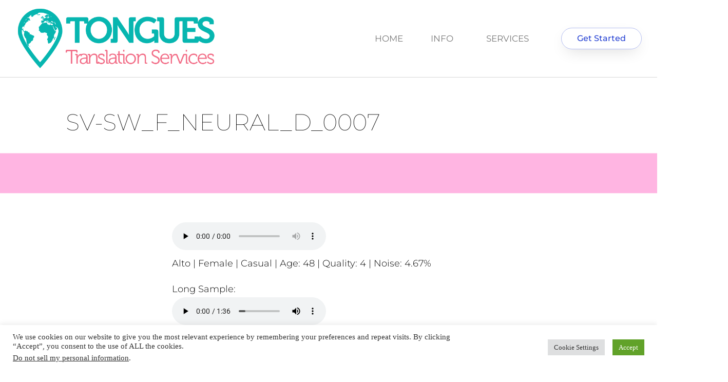

--- FILE ---
content_type: text/css
request_url: https://tts-website.b-cdn.net/wp-content/uploads/elementor/css/post-176.css?ver=1769745062
body_size: 1962
content:
.elementor-widget-section .premium-global-badge-{{ID}} .premium-badge-text{color:var( --e-global-color-secondary );}.elementor-widget-section:not(.premium-gbadge-custom) .premium-global-badge-{{ID}} .premium-badge-container, .elementor-widget-section.premium-gbadge-custom .premium-global-badge-{{ID}} .premium-badge-container{background-color:var( --e-global-color-primary );}.elementor-widget-section .premium-global-badge-{{ID}} .premium-badge-icon{color:var( --e-global-color-secondary );fill:var( --e-global-color-secondary );}.elementor-widget-section.premium-cursor-ftext .premium-global-cursor-{{ID}} .premium-cursor-follow-text{font-family:var( --e-global-typography-primary-font-family ), Sans-serif;font-weight:var( --e-global-typography-primary-font-weight );}.elementor-widget-section .premium-global-cursor-{{ID}}{color:var( --e-global-color-primary );fill:var( --e-global-color-primary );}.elementor-176 .elementor-element.elementor-element-35641599{padding:5% 10% 0% 10%;}.elementor-widget-column.premium-cursor-ftext .premium-global-cursor-{{ID}} .premium-cursor-follow-text{font-family:var( --e-global-typography-primary-font-family ), Sans-serif;font-weight:var( --e-global-typography-primary-font-weight );}.elementor-widget-column .premium-global-cursor-{{ID}}{color:var( --e-global-color-primary );fill:var( --e-global-color-primary );}.elementor-widget-column .premium-global-badge-{{ID}} .premium-badge-text{color:var( --e-global-color-secondary );}.elementor-widget-column:not(.premium-gbadge-custom) .premium-global-badge-{{ID}} .premium-badge-container, .elementor-widget-column.premium-gbadge-custom .premium-global-badge-{{ID}} .premium-badge-container{background-color:var( --e-global-color-primary );}.elementor-widget-column .premium-global-badge-{{ID}} .premium-badge-icon{color:var( --e-global-color-secondary );fill:var( --e-global-color-secondary );}.elementor-bc-flex-widget .elementor-176 .elementor-element.elementor-element-34c9f1d4.elementor-column .elementor-widget-wrap{align-items:center;}.elementor-176 .elementor-element.elementor-element-34c9f1d4.elementor-column.elementor-element[data-element_type="column"] > .elementor-widget-wrap.elementor-element-populated{align-content:center;align-items:center;}.elementor-176 .elementor-element.elementor-element-34c9f1d4 > .elementor-element-populated{padding:0% 10% 0% 0%;}.elementor-widget-text-editor.premium-cursor-ftext .premium-global-cursor-{{ID}} .premium-cursor-follow-text{font-family:var( --e-global-typography-primary-font-family ), Sans-serif;font-weight:var( --e-global-typography-primary-font-weight );}.elementor-widget-text-editor .premium-global-cursor-{{ID}}{color:var( --e-global-color-primary );fill:var( --e-global-color-primary );}.elementor-widget-text-editor .premium-global-badge-{{ID}} .premium-badge-text{color:var( --e-global-color-secondary );}.elementor-widget-text-editor:not(.premium-gbadge-custom) .premium-global-badge-{{ID}} .premium-badge-container, .elementor-widget-text-editor.premium-gbadge-custom .premium-global-badge-{{ID}} .premium-badge-container{background-color:var( --e-global-color-primary );}.elementor-widget-text-editor .premium-global-badge-{{ID}} .premium-badge-icon{color:var( --e-global-color-secondary );fill:var( --e-global-color-secondary );}.elementor-widget-text-editor{font-family:var( --e-global-typography-text-font-family ), Sans-serif;font-weight:var( --e-global-typography-text-font-weight );color:var( --e-global-color-text );}.elementor-widget-text-editor.elementor-drop-cap-view-stacked .elementor-drop-cap{background-color:var( --e-global-color-primary );}.elementor-widget-text-editor.elementor-drop-cap-view-framed .elementor-drop-cap, .elementor-widget-text-editor.elementor-drop-cap-view-default .elementor-drop-cap{color:var( --e-global-color-primary );border-color:var( --e-global-color-primary );}.elementor-176 .elementor-element.elementor-element-613b49d8{text-align:left;font-family:"Montserrat", Sans-serif;font-size:45px;font-weight:100;text-transform:uppercase;line-height:1em;color:#000000;}.elementor-176 .elementor-element.elementor-element-62dd651{padding:50px 0px 41px 0px;}.elementor-widget-image.premium-cursor-ftext .premium-global-cursor-{{ID}} .premium-cursor-follow-text{font-family:var( --e-global-typography-primary-font-family ), Sans-serif;font-weight:var( --e-global-typography-primary-font-weight );}.elementor-widget-image .premium-global-cursor-{{ID}}{color:var( --e-global-color-primary );fill:var( --e-global-color-primary );}.elementor-widget-image .premium-global-badge-{{ID}} .premium-badge-text{color:var( --e-global-color-secondary );}.elementor-widget-image:not(.premium-gbadge-custom) .premium-global-badge-{{ID}} .premium-badge-container, .elementor-widget-image.premium-gbadge-custom .premium-global-badge-{{ID}} .premium-badge-container{background-color:var( --e-global-color-primary );}.elementor-widget-image .premium-global-badge-{{ID}} .premium-badge-icon{color:var( --e-global-color-secondary );fill:var( --e-global-color-secondary );}.elementor-widget-image .widget-image-caption{color:var( --e-global-color-text );font-family:var( --e-global-typography-text-font-family ), Sans-serif;font-weight:var( --e-global-typography-text-font-weight );}.elementor-176 .elementor-element.elementor-element-2b353b5 > .elementor-widget-container{margin:0px 0px 0px 0px;padding:0px 0px 0px 0px;}.elementor-176 .elementor-element.elementor-element-2b353b5 .elementor-widget-container{--e-transform-origin-x:center;--e-transform-origin-y:center;}.elementor-176 .elementor-element.elementor-element-2b353b5{text-align:center;}.elementor-176 .elementor-element.elementor-element-2b353b5 img{width:100%;}.elementor-176 .elementor-element.elementor-element-589dfac1{padding:0% 16% 0% 16%;}.elementor-bc-flex-widget .elementor-176 .elementor-element.elementor-element-4831bdd1.elementor-column .elementor-widget-wrap{align-items:flex-start;}.elementor-176 .elementor-element.elementor-element-4831bdd1.elementor-column.elementor-element[data-element_type="column"] > .elementor-widget-wrap.elementor-element-populated{align-content:flex-start;align-items:flex-start;}.elementor-176 .elementor-element.elementor-element-4831bdd1 > .elementor-element-populated{padding:0% 0% 0% 15%;}.elementor-widget-theme-post-content.premium-cursor-ftext .premium-global-cursor-{{ID}} .premium-cursor-follow-text{font-family:var( --e-global-typography-primary-font-family ), Sans-serif;font-weight:var( --e-global-typography-primary-font-weight );}.elementor-widget-theme-post-content .premium-global-cursor-{{ID}}{color:var( --e-global-color-primary );fill:var( --e-global-color-primary );}.elementor-widget-theme-post-content .premium-global-badge-{{ID}} .premium-badge-text{color:var( --e-global-color-secondary );}.elementor-widget-theme-post-content:not(.premium-gbadge-custom) .premium-global-badge-{{ID}} .premium-badge-container, .elementor-widget-theme-post-content.premium-gbadge-custom .premium-global-badge-{{ID}} .premium-badge-container{background-color:var( --e-global-color-primary );}.elementor-widget-theme-post-content .premium-global-badge-{{ID}} .premium-badge-icon{color:var( --e-global-color-secondary );fill:var( --e-global-color-secondary );}.elementor-widget-theme-post-content{color:var( --e-global-color-text );font-family:var( --e-global-typography-text-font-family ), Sans-serif;font-weight:var( --e-global-typography-text-font-weight );}.elementor-176 .elementor-element.elementor-element-1bb5279{width:100%;max-width:100%;color:#000000FC;font-family:"Montserrat", Sans-serif;font-size:18px;font-weight:300;line-height:1.8em;}.elementor-widget-divider{--divider-color:var( --e-global-color-secondary );}.elementor-widget-divider.premium-cursor-ftext .premium-global-cursor-{{ID}} .premium-cursor-follow-text{font-family:var( --e-global-typography-primary-font-family ), Sans-serif;font-weight:var( --e-global-typography-primary-font-weight );}.elementor-widget-divider .premium-global-cursor-{{ID}}{color:var( --e-global-color-primary );fill:var( --e-global-color-primary );}.elementor-widget-divider .premium-global-badge-{{ID}} .premium-badge-text{color:var( --e-global-color-secondary );}.elementor-widget-divider:not(.premium-gbadge-custom) .premium-global-badge-{{ID}} .premium-badge-container, .elementor-widget-divider.premium-gbadge-custom .premium-global-badge-{{ID}} .premium-badge-container{background-color:var( --e-global-color-primary );}.elementor-widget-divider .premium-global-badge-{{ID}} .premium-badge-icon{color:var( --e-global-color-secondary );fill:var( --e-global-color-secondary );}.elementor-widget-divider .elementor-divider__text{color:var( --e-global-color-secondary );font-family:var( --e-global-typography-secondary-font-family ), Sans-serif;font-weight:var( --e-global-typography-secondary-font-weight );}.elementor-widget-divider.elementor-view-stacked .elementor-icon{background-color:var( --e-global-color-secondary );}.elementor-widget-divider.elementor-view-framed .elementor-icon, .elementor-widget-divider.elementor-view-default .elementor-icon{color:var( --e-global-color-secondary );border-color:var( --e-global-color-secondary );}.elementor-widget-divider.elementor-view-framed .elementor-icon, .elementor-widget-divider.elementor-view-default .elementor-icon svg{fill:var( --e-global-color-secondary );}.elementor-176 .elementor-element.elementor-element-423d1f7{--divider-border-style:solid;--divider-color:#000;--divider-border-width:1px;}.elementor-176 .elementor-element.elementor-element-423d1f7 .elementor-divider-separator{width:100%;}.elementor-176 .elementor-element.elementor-element-423d1f7 .elementor-divider{padding-block-start:15px;padding-block-end:15px;}.elementor-widget-heading.premium-cursor-ftext .premium-global-cursor-{{ID}} .premium-cursor-follow-text{font-family:var( --e-global-typography-primary-font-family ), Sans-serif;font-weight:var( --e-global-typography-primary-font-weight );}.elementor-widget-heading .premium-global-cursor-{{ID}}{color:var( --e-global-color-primary );fill:var( --e-global-color-primary );}.elementor-widget-heading .premium-global-badge-{{ID}} .premium-badge-text{color:var( --e-global-color-secondary );}.elementor-widget-heading:not(.premium-gbadge-custom) .premium-global-badge-{{ID}} .premium-badge-container, .elementor-widget-heading.premium-gbadge-custom .premium-global-badge-{{ID}} .premium-badge-container{background-color:var( --e-global-color-primary );}.elementor-widget-heading .premium-global-badge-{{ID}} .premium-badge-icon{color:var( --e-global-color-secondary );fill:var( --e-global-color-secondary );}.elementor-widget-heading .elementor-heading-title{font-family:var( --e-global-typography-primary-font-family ), Sans-serif;font-weight:var( --e-global-typography-primary-font-weight );color:var( --e-global-color-primary );}.elementor-176 .elementor-element.elementor-element-51e07af4{text-align:right;}.elementor-176 .elementor-element.elementor-element-51e07af4 .elementor-heading-title{font-size:25px;font-weight:200;text-transform:uppercase;color:#000000;}.elementor-widget-post-info.premium-cursor-ftext .premium-global-cursor-{{ID}} .premium-cursor-follow-text{font-family:var( --e-global-typography-primary-font-family ), Sans-serif;font-weight:var( --e-global-typography-primary-font-weight );}.elementor-widget-post-info .premium-global-cursor-{{ID}}{color:var( --e-global-color-primary );fill:var( --e-global-color-primary );}.elementor-widget-post-info .premium-global-badge-{{ID}} .premium-badge-text{color:var( --e-global-color-secondary );}.elementor-widget-post-info:not(.premium-gbadge-custom) .premium-global-badge-{{ID}} .premium-badge-container, .elementor-widget-post-info.premium-gbadge-custom .premium-global-badge-{{ID}} .premium-badge-container{background-color:var( --e-global-color-primary );}.elementor-widget-post-info .premium-global-badge-{{ID}} .premium-badge-icon{color:var( --e-global-color-secondary );fill:var( --e-global-color-secondary );}.elementor-widget-post-info .elementor-icon-list-item:not(:last-child):after{border-color:var( --e-global-color-text );}.elementor-widget-post-info .elementor-icon-list-icon i{color:var( --e-global-color-primary );}.elementor-widget-post-info .elementor-icon-list-icon svg{fill:var( --e-global-color-primary );}.elementor-widget-post-info .elementor-icon-list-text, .elementor-widget-post-info .elementor-icon-list-text a{color:var( --e-global-color-secondary );}.elementor-widget-post-info .elementor-icon-list-item{font-family:var( --e-global-typography-text-font-family ), Sans-serif;font-weight:var( --e-global-typography-text-font-weight );}.elementor-176 .elementor-element.elementor-element-7ac62203 .elementor-icon-list-icon{width:14px;}.elementor-176 .elementor-element.elementor-element-7ac62203 .elementor-icon-list-icon i{font-size:14px;}.elementor-176 .elementor-element.elementor-element-7ac62203 .elementor-icon-list-icon svg{--e-icon-list-icon-size:14px;}.elementor-176 .elementor-element.elementor-element-7ac62203 .elementor-icon-list-text, .elementor-176 .elementor-element.elementor-element-7ac62203 .elementor-icon-list-text a{color:#000000;}.elementor-176 .elementor-element.elementor-element-7ac62203 .elementor-icon-list-item{font-family:"Montserrat", Sans-serif;font-size:35px;font-weight:400;}.elementor-176 .elementor-element.elementor-element-7182a938 > .elementor-container{min-height:300px;}.elementor-176 .elementor-element.elementor-element-7182a938{margin-top:0px;margin-bottom:100px;padding:0% 16% 0% 16%;}.elementor-bc-flex-widget .elementor-176 .elementor-element.elementor-element-465c55b.elementor-column .elementor-widget-wrap{align-items:flex-end;}.elementor-176 .elementor-element.elementor-element-465c55b.elementor-column.elementor-element[data-element_type="column"] > .elementor-widget-wrap.elementor-element-populated{align-content:flex-end;align-items:flex-end;}.elementor-176 .elementor-element.elementor-element-465c55b > .elementor-element-populated{border-style:solid;border-width:0px 0px 0px 1px;border-color:#000000;padding:0px 0px 0px 50px;}.elementor-176 .elementor-element.elementor-element-465c55b > .elementor-element-populated, .elementor-176 .elementor-element.elementor-element-465c55b > .elementor-element-populated > .elementor-background-overlay, .elementor-176 .elementor-element.elementor-element-465c55b > .elementor-background-slideshow{border-radius:0px 0px 0px 0px;}.elementor-176 .elementor-element.elementor-element-eb8dfa8 .elementor-heading-title{font-family:"Montserrat", Sans-serif;font-size:35px;font-weight:200;text-transform:uppercase;color:#000000;}.elementor-176 .elementor-element.elementor-element-775bcb94{margin-top:0px;margin-bottom:50px;padding:0% 16% 0% 16%;}.elementor-176 .elementor-element.elementor-element-5793df62 > .elementor-element-populated{padding:0px 0px 0px 0px;}.elementor-widget-posts .elementor-button{background-color:var( --e-global-color-accent );font-family:var( --e-global-typography-accent-font-family ), Sans-serif;font-weight:var( --e-global-typography-accent-font-weight );}.elementor-widget-posts.premium-cursor-ftext .premium-global-cursor-{{ID}} .premium-cursor-follow-text{font-family:var( --e-global-typography-primary-font-family ), Sans-serif;font-weight:var( --e-global-typography-primary-font-weight );}.elementor-widget-posts .premium-global-cursor-{{ID}}{color:var( --e-global-color-primary );fill:var( --e-global-color-primary );}.elementor-widget-posts .premium-global-badge-{{ID}} .premium-badge-text{color:var( --e-global-color-secondary );}.elementor-widget-posts:not(.premium-gbadge-custom) .premium-global-badge-{{ID}} .premium-badge-container, .elementor-widget-posts.premium-gbadge-custom .premium-global-badge-{{ID}} .premium-badge-container{background-color:var( --e-global-color-primary );}.elementor-widget-posts .premium-global-badge-{{ID}} .premium-badge-icon{color:var( --e-global-color-secondary );fill:var( --e-global-color-secondary );}.elementor-widget-posts .elementor-post__title, .elementor-widget-posts .elementor-post__title a{color:var( --e-global-color-secondary );font-family:var( --e-global-typography-primary-font-family ), Sans-serif;font-weight:var( --e-global-typography-primary-font-weight );}.elementor-widget-posts .elementor-post__meta-data{font-family:var( --e-global-typography-secondary-font-family ), Sans-serif;font-weight:var( --e-global-typography-secondary-font-weight );}.elementor-widget-posts .elementor-post__excerpt p{font-family:var( --e-global-typography-text-font-family ), Sans-serif;font-weight:var( --e-global-typography-text-font-weight );}.elementor-widget-posts .elementor-post__read-more{color:var( --e-global-color-accent );}.elementor-widget-posts a.elementor-post__read-more{font-family:var( --e-global-typography-accent-font-family ), Sans-serif;font-weight:var( --e-global-typography-accent-font-weight );}.elementor-widget-posts .elementor-post__card .elementor-post__badge{background-color:var( --e-global-color-accent );font-family:var( --e-global-typography-accent-font-family ), Sans-serif;font-weight:var( --e-global-typography-accent-font-weight );}.elementor-widget-posts .elementor-pagination{font-family:var( --e-global-typography-secondary-font-family ), Sans-serif;font-weight:var( --e-global-typography-secondary-font-weight );}.elementor-widget-posts .e-load-more-message{font-family:var( --e-global-typography-secondary-font-family ), Sans-serif;font-weight:var( --e-global-typography-secondary-font-weight );}.elementor-176 .elementor-element.elementor-element-f0b0902{--grid-row-gap:50px;--grid-column-gap:50px;}.elementor-176 .elementor-element.elementor-element-f0b0902 .elementor-posts-container .elementor-post__thumbnail{padding-bottom:calc( 0.66 * 100% );}.elementor-176 .elementor-element.elementor-element-f0b0902:after{content:"0.66";}.elementor-176 .elementor-element.elementor-element-f0b0902 .elementor-post__thumbnail__link{width:100%;}.elementor-176 .elementor-element.elementor-element-f0b0902 .elementor-post__meta-data span + span:before{content:"•";}.elementor-176 .elementor-element.elementor-element-f0b0902 .elementor-post__card{border-width:0px;}.elementor-176 .elementor-element.elementor-element-f0b0902 .elementor-post__text{padding:0 0px;margin-top:0px;}.elementor-176 .elementor-element.elementor-element-f0b0902 .elementor-post__meta-data{padding:10px 0px;color:#000000;font-family:"Montserrat", Sans-serif;font-size:14px;font-weight:300;}.elementor-176 .elementor-element.elementor-element-f0b0902 .elementor-post__avatar{padding-right:0px;padding-left:0px;}.elementor-176 .elementor-element.elementor-element-f0b0902 .elementor-post__card .elementor-post__meta-data{border-top-color:#000000;}.elementor-176 .elementor-element.elementor-element-f0b0902 .elementor-post__title, .elementor-176 .elementor-element.elementor-element-f0b0902 .elementor-post__title a{color:#000000;font-family:"Montserrat", Sans-serif;font-size:16px;font-weight:300;}.elementor-176 .elementor-element.elementor-element-f0b0902 .elementor-post__title{margin-bottom:15px;}.elementor-176 .elementor-element.elementor-element-f0b0902 .elementor-post__meta-data span:before{color:#000000;}@media(max-width:1024px){.elementor-176 .elementor-element.elementor-element-34c9f1d4 > .elementor-element-populated{padding:0px 0px 0px 0px;}.elementor-176 .elementor-element.elementor-element-613b49d8{font-size:50px;}.elementor-176 .elementor-element.elementor-element-589dfac1{margin-top:50px;margin-bottom:0px;padding:0% 5% 0% 5%;}.elementor-176 .elementor-element.elementor-element-4831bdd1 > .elementor-element-populated{padding:0px 0px 0px 50px;}.elementor-176 .elementor-element.elementor-element-7182a938 > .elementor-container{min-height:200px;}.elementor-176 .elementor-element.elementor-element-7182a938{margin-top:0px;margin-bottom:50px;padding:0% 10% 0% 10%;}.elementor-176 .elementor-element.elementor-element-775bcb94{margin-top:50px;margin-bottom:0px;padding:0% 10% 0% 10%;}}@media(max-width:767px){.elementor-176 .elementor-element.elementor-element-35641599{margin-top:50px;margin-bottom:0px;padding:0% 5% 0% 5%;}.elementor-176 .elementor-element.elementor-element-613b49d8{font-size:30px;}.elementor-176 .elementor-element.elementor-element-4831bdd1 > .elementor-element-populated{margin:50px 0px 0px 0px;--e-column-margin-right:0px;--e-column-margin-left:0px;padding:0px 0px 0px 0px;}.elementor-176 .elementor-element.elementor-element-51e07af4{text-align:left;}.elementor-176 .elementor-element.elementor-element-7182a938 > .elementor-container{min-height:150px;}.elementor-176 .elementor-element.elementor-element-7182a938{margin-top:0px;margin-bottom:0px;padding:0% 5% 0% 5%;}.elementor-176 .elementor-element.elementor-element-775bcb94{padding:0% 5% 0% 5%;}.elementor-176 .elementor-element.elementor-element-f0b0902 .elementor-posts-container .elementor-post__thumbnail{padding-bottom:calc( 0.5 * 100% );}.elementor-176 .elementor-element.elementor-element-f0b0902:after{content:"0.5";}.elementor-176 .elementor-element.elementor-element-f0b0902 .elementor-post__thumbnail__link{width:100%;}}@media(min-width:768px){.elementor-176 .elementor-element.elementor-element-4831bdd1{width:100%;}}@media(max-width:1024px) and (min-width:768px){.elementor-176 .elementor-element.elementor-element-4831bdd1{width:70%;}.elementor-176 .elementor-element.elementor-element-465c55b{width:100%;}}